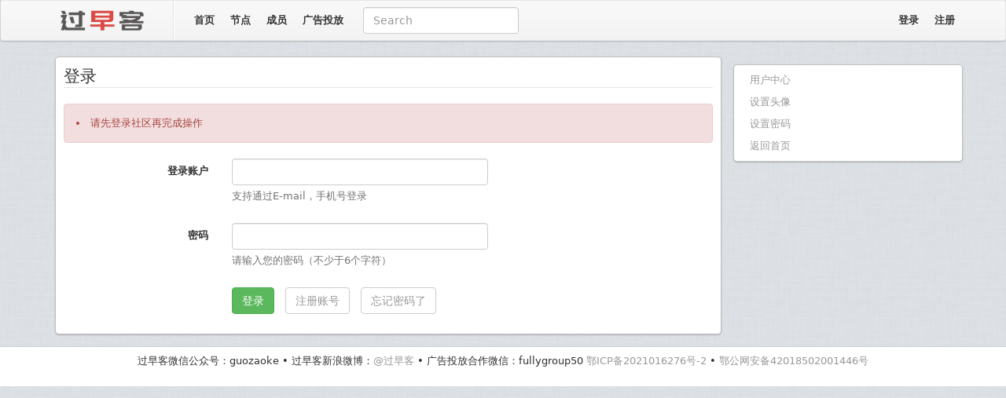

--- FILE ---
content_type: text/html; charset=UTF-8
request_url: https://www.guozaoke.com/login?next=%2Fu%2F58549%2Fblock
body_size: 2532
content:
<!DOCTYPE HTML>
<html lang="zh-CN">
<head>
    <meta charset="UTF-8">
    <meta content="width=device-width, target-densitydpi=240, initial-scale=1.0, maximum-scale=3.0, user-scalable=1" name="viewport" />
    <meta content="yes" name="apple-mobile-web-app-capable" />
    <meta content="black" name="apple-mobile-web-app-status-bar-style" />
    <meta name="format-detection" content="telephone=no" />
    <meta name="referrer" content="no-referrer">
    <title>过早客</title>
    <meta name="keywords" content="过早客，光谷社区，武汉，guanggu，光谷软件园，guozaoke.com，guanggoo.com，光谷，创业，社区" />
    <meta name="description" content="过早客是源自武汉的高端社交网络，这里有关于创业、创意、IT、金融等最热话题的交流，也有招聘问答、活动交友等最新资讯的发布。" />
    <script type="text/javascript" src="https://s3.pstatp.com/cdn/expire-1-w/jquery/1.11.1/jquery.min.js"></script>
    <script type="text/javascript" src="https://apps.bdimg.com/libs/bootstrap/3.3.4/js/bootstrap.min.js"></script>
    <script type="text/javascript" src="https://static.guozaoke.com//static/js/base/in-min.js"></script>
    <link rel="stylesheet" href="https://apps.bdimg.com/libs/bootstrap/3.3.4/css/bootstrap.min.css" />
	<link rel="stylesheet" href="https://cdn.bootcdn.net/ajax/libs/font-awesome/3.2.1/css/font-awesome.min.css" />
	<link rel="stylesheet" href="https://static.guozaoke.com//static/css/main1003v3.css" />
    <link rel="apple-touch-icon" href="https://static.guozaoke.com//static/images/lowshine.icon.png">
            <script type="text/javascript">
        jQuery(document).ready(function() {
            $('.J_search').submit(function(e) {
                var _node = $(this);
                var query = _node.find('input').val();
                e.preventDefault();
                window.open('https://cn.bing.com/search?q=site:guozaoke.com/t%20' + query, "_blank");
            });
        });
    </script>
<!-- Google tag (gtag.js) -->
<script async src="https://www.googletagmanager.com/gtag/js?id=G-YTS4ZXTQK4"></script>
<script>
  window.dataLayer = window.dataLayer || [];
  function gtag(){dataLayer.push(arguments);}
  gtag('js', new Date());

  gtag('config', 'G-YTS4ZXTQK4');
</script>
<script async src="https://pagead2.googlesyndication.com/pagead/js/adsbygoogle.js?client=ca-pub-2411247616959293"
     crossorigin="anonymous"></script>
</head>
<body>
<nav class="navbar navbar-default top-navbar">
  <div class="container-fluid container">
    <div >
		<a class="navbar-brand" href="/"><img width="150" height="28" border="0" align="default" alt="过早客" src="https://static.guozaoke.com//static/images/guanggoonew2.png" /></a>
		<div class="divider-vertical"></div>
				
	</div>
	<div id="navbar5" >
		<ul class="nav navbar-nav navbar-left hidden-xs">
							<li>
					<a href="/">首页</a>
				</li>
							<li>
					<a href="/nodes">节点</a>
				</li>
							<li>
					<a href="/members">成员</a>
				</li>
							<li>
					<a href="/faq">广告投放</a>
				</li>
					</ul>
		<div class="nav navbar-left form navbar-form hidden-sm hidden-xs">
			<div class="form-group">
				<form class="J_search">
					<input type="text" name="" id="" class="form-control" placeholder="Search">
				</form>
			</div>
		</div>
		
		<ul class="nav navbar-nav navbar-right">
						<li>
				<a href="/login" class="nav-collapse collapse">登录</a>
			</li>
			<li><a href="/register" class="nav-collapse collapse">注册</a></li>
					</ul>
	</div>
  </div><!-- /.container-fluid -->
</nav>   


<div class="container mt15">
    <div class="row">
        <div class="col-md-9 sidebar-left">
                <div class="container-box">
                <form class="form-horizontal" action='' method="POST">
            <fieldset>
				                <div id="legend">
                    <legend class="">登录</legend>
                </div>
				                
                        <ul class="alert alert-danger">
                                    <li>请先登录社区再完成操作</li>
                            </ul>
                        
                <div class="form-group">
                    <!-- E-mail -->
                    <label class="control-label col-sm-3" for="email">登录账户</label>
                    <div class="controls col-sm-5">
                        <input type="text" id="email" name="email" placeholder="" class="form-control">
                        <p class="help-block">支持通过E-mail，手机号登录</p>
                    </div>
					<div class="col-sm-4"></div>
                </div>

                <div class="form-group">
                    <!-- Password-->
                    <label class="control-label col-sm-3" for="password">密码</label>
                    <div class="controls  col-sm-5">
                        <input type="password" id="password" name="password" placeholder="" class="form-control">
                        <p class="help-block">请输入您的密码（不少于6个字符）</p>
                    </div>
					<div class="col-sm-4"></div>
                </div>

                <div class="form-group">
					<div class="col-sm-3"></div>
                    <!-- Button -->
                    <div class="controls col-sm-9">
                        <button class="btn btn-success">登录</button>
                        <a href="/register" class="ml10 mr10 btn btn-default">注册账号</a>
                        <a href="/forgot" class="btn btn-default">忘记密码了</a>
                    </div>
                </div>
            </fieldset>
            <input type="hidden" name="_xsrf" value="5a4368a911ea482898c8777147d914d7"/>
        </form>
            </div>
        </div>

        <div class="col-md-3 sidebar-right mt10">
                <div class="container-box">
		<div class="pl10"><a href="/setting">用户中心</a></div>
		<div class="mt10 pl10"><a href="/setting/avatar">设置头像</a></div>
		<div class="mt10 pl10"><a href="/setting/password">设置密码</a></div>
		<div class="mt10 pl10"><a href="/">返回首页</a></div>
    </div>
        </div>
    </div>
</div>

<div class="footer mt15">
    <div class="container">
        <div class="footer-bg">
            <p align="center"class="links">
            	<span>过早客微信公众号：guozaoke</span>
                <span> • </span>
            	<span>过早客新浪微博：<a href="https://weibo.com/guozaoke" target="_blank">@过早客</a></span>
            	<span> • </span>
            	<span>广告投放合作微信：fullygroup50</span>
                <span><a href="https://beian.miit.gov.cn" target="_blank">鄂ICP备2021016276号-2</a></span>
				<span> • </span>
				<span><a href="http://www.beian.gov.cn/portal/registerSystemInfo" target="_blank">鄂公网安备42018502001446号</a></span>
            </p>
            <p class="fade-color">
            </p>
        </div>
    </div>
</div>
</body>
</html>

--- FILE ---
content_type: text/html; charset=utf-8
request_url: https://www.google.com/recaptcha/api2/aframe
body_size: 246
content:
<!DOCTYPE HTML><html><head><meta http-equiv="content-type" content="text/html; charset=UTF-8"></head><body><script nonce="tEB6iV1VUSHvptt85cJNnA">/** Anti-fraud and anti-abuse applications only. See google.com/recaptcha */ try{var clients={'sodar':'https://pagead2.googlesyndication.com/pagead/sodar?'};window.addEventListener("message",function(a){try{if(a.source===window.parent){var b=JSON.parse(a.data);var c=clients[b['id']];if(c){var d=document.createElement('img');d.src=c+b['params']+'&rc='+(localStorage.getItem("rc::a")?sessionStorage.getItem("rc::b"):"");window.document.body.appendChild(d);sessionStorage.setItem("rc::e",parseInt(sessionStorage.getItem("rc::e")||0)+1);localStorage.setItem("rc::h",'1769100810570');}}}catch(b){}});window.parent.postMessage("_grecaptcha_ready", "*");}catch(b){}</script></body></html>